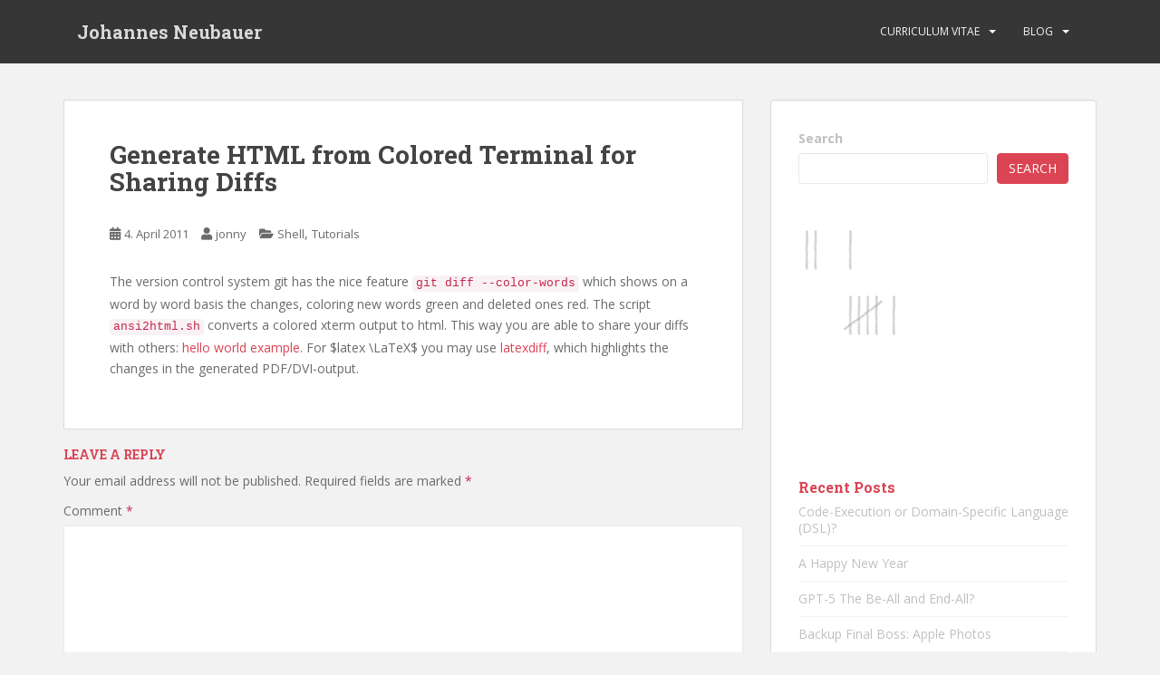

--- FILE ---
content_type: image/svg+xml
request_url: https://www.kingsware.de/wp-content/uploads/sites/3/2025/03/tally-clock-5.svg
body_size: 323756
content:
<?xml version="1.0" encoding="UTF-8" standalone="no"?>
<!DOCTYPE svg PUBLIC "-//W3C//DTD SVG 1.1//EN" "http://www.w3.org/Graphics/SVG/1.1/DTD/svg11.dtd">
<svg width="100%" height="100%" viewBox="0 0 1000 1000" version="1.1" xmlns="http://www.w3.org/2000/svg" xmlns:xlink="http://www.w3.org/1999/xlink" xml:space="preserve" xmlns:serif="http://www.serif.com/" style="fill-rule:evenodd;clip-rule:evenodd;stroke-linejoin:round;stroke-miterlimit:2;">
    <g transform="matrix(2,0,0,2,0,0)">
        <g transform="matrix(5,0,0,5,3.06207,-18.061)">
            <g transform="matrix(1,0,0,1,-1.50384,1.49851)">
                <path d="M20,10L20,90" style="fill:none;fill-rule:nonzero;"/>
                <g transform="matrix(0.1,-0,-0,0.1,0.891425,2.11369)">
                    <use xlink:href="#_Image1" x="127" y="15" width="128px" height="928px"/>
                </g>
            </g>
            <g transform="matrix(1,0,0,1,-1.50384,1.49851)">
                <path d="M40,10L40,90" style="fill:none;fill-rule:nonzero;"/>
                <g transform="matrix(0.1,-0,-0,0.1,0.891425,2.11369)">
                    <use xlink:href="#_Image2" x="327.207" y="15" width="128px" height="928px"/>
                </g>
            </g>
            <g transform="matrix(1,0,0,1,-1.50384,1.49851)">
                <path d="M60,10L60,90" style="fill:none;fill-rule:nonzero;"/>
                <g transform="matrix(0.1,-0,-0,0.1,0.891425,2.11369)">
                    <use xlink:href="#_Image2" x="527.207" y="15" width="128px" height="928px"/>
                </g>
            </g>
            <g transform="matrix(1,0,0,1,-1.50384,1.49851)">
                <path d="M80,10L80,90" style="fill:none;fill-rule:nonzero;"/>
                <g transform="matrix(0.1,-0,-0,0.1,0.891425,2.11369)">
                    <use xlink:href="#_Image2" x="727.207" y="15" width="128px" height="928px"/>
                </g>
            </g>
            <g transform="matrix(1,0,0,1,-1.50384,1.49851)">
                <path d="M10,80L90,20" style="fill:none;fill-rule:nonzero;"/>
                <g transform="matrix(0.1,-0,-0,0.1,0.891425,2.11369)">
                    <use xlink:href="#_Image3" x="26" y="98" width="928px" height="736px"/>
                </g>
            </g>
        </g>
    </g>
    <defs>
        <image id="_Image1" width="128px" height="928px" xlink:href="[data-uri]"/>
        <image id="_Image2" width="128px" height="928px" xlink:href="[data-uri]"/>
        <image id="_Image3" width="928px" height="736px" xlink:href="[data-uri]"/>
    </defs>
</svg>


--- FILE ---
content_type: image/svg+xml
request_url: https://www.kingsware.de/wp-content/uploads/sites/3/2025/03/tally-clock-4.svg
body_size: 188264
content:
<?xml version="1.0" encoding="UTF-8" standalone="no"?>
<!DOCTYPE svg PUBLIC "-//W3C//DTD SVG 1.1//EN" "http://www.w3.org/Graphics/SVG/1.1/DTD/svg11.dtd">
<svg width="100%" height="100%" viewBox="0 0 1000 1000" version="1.1" xmlns="http://www.w3.org/2000/svg" xmlns:xlink="http://www.w3.org/1999/xlink" xml:space="preserve" xmlns:serif="http://www.serif.com/" style="fill-rule:evenodd;clip-rule:evenodd;stroke-linejoin:round;stroke-miterlimit:2;">
    <g transform="matrix(2,0,0,2,0,0)">
        <g transform="matrix(5,0,0,5,-4.45712,-10.5685)">
            <path d="M20,10L20,90" style="fill:none;fill-rule:nonzero;"/>
            <g transform="matrix(0.1,-0,-0,0.1,0.891425,2.11369)">
                <use xlink:href="#_Image1" x="127" y="15" width="128px" height="928px"/>
            </g>
        </g>
        <g transform="matrix(5,0,0,5,-4.45712,-10.5685)">
            <path d="M40,10L40,90" style="fill:none;fill-rule:nonzero;"/>
            <g transform="matrix(0.1,-0,-0,0.1,0.891425,2.11369)">
                <use xlink:href="#_Image2" x="327.207" y="15" width="128px" height="928px"/>
            </g>
        </g>
        <g transform="matrix(5,0,0,5,-4.45712,-10.5685)">
            <path d="M60,10L60,90" style="fill:none;fill-rule:nonzero;"/>
            <g transform="matrix(0.1,-0,-0,0.1,0.891425,2.11369)">
                <use xlink:href="#_Image2" x="527.207" y="15" width="128px" height="928px"/>
            </g>
        </g>
        <g transform="matrix(5,0,0,5,-4.45712,-10.5685)">
            <path d="M80,10L80,90" style="fill:none;fill-rule:nonzero;"/>
            <g transform="matrix(0.1,-0,-0,0.1,0.891425,2.11369)">
                <use xlink:href="#_Image2" x="727.207" y="15" width="128px" height="928px"/>
            </g>
        </g>
    </g>
    <defs>
        <image id="_Image1" width="128px" height="928px" xlink:href="[data-uri]"/>
        <image id="_Image2" width="128px" height="928px" xlink:href="[data-uri]"/>
    </defs>
</svg>


--- FILE ---
content_type: image/svg+xml
request_url: https://www.kingsware.de/wp-content/uploads/sites/3/2025/03/tally-clock-2.svg
body_size: 187620
content:
<?xml version="1.0" encoding="UTF-8" standalone="no"?>
<!DOCTYPE svg PUBLIC "-//W3C//DTD SVG 1.1//EN" "http://www.w3.org/Graphics/SVG/1.1/DTD/svg11.dtd">
<svg width="100%" height="100%" viewBox="0 0 1000 1000" version="1.1" xmlns="http://www.w3.org/2000/svg" xmlns:xlink="http://www.w3.org/1999/xlink" xml:space="preserve" xmlns:serif="http://www.serif.com/" style="fill-rule:evenodd;clip-rule:evenodd;stroke-linejoin:round;stroke-miterlimit:2;">
    <g transform="matrix(2,0,0,2,0,0)">
        <g transform="matrix(5,0,0,5,-4.45712,-10.5685)">
            <path d="M20,10L20,90" style="fill:none;fill-rule:nonzero;"/>
            <g transform="matrix(0.1,-0,-0,0.1,0.891425,2.11369)">
                <use xlink:href="#_Image1" x="127" y="15" width="128px" height="928px"/>
            </g>
        </g>
        <g transform="matrix(5,0,0,5,-4.45712,-10.5685)">
            <path d="M40,10L40,90" style="fill:none;fill-rule:nonzero;"/>
            <g transform="matrix(0.1,-0,-0,0.1,0.891425,2.11369)">
                <use xlink:href="#_Image2" x="327.207" y="15" width="128px" height="928px"/>
            </g>
        </g>
    </g>
    <defs>
        <image id="_Image1" width="128px" height="928px" xlink:href="[data-uri]"/>
        <image id="_Image2" width="128px" height="928px" xlink:href="[data-uri]"/>
    </defs>
</svg>
